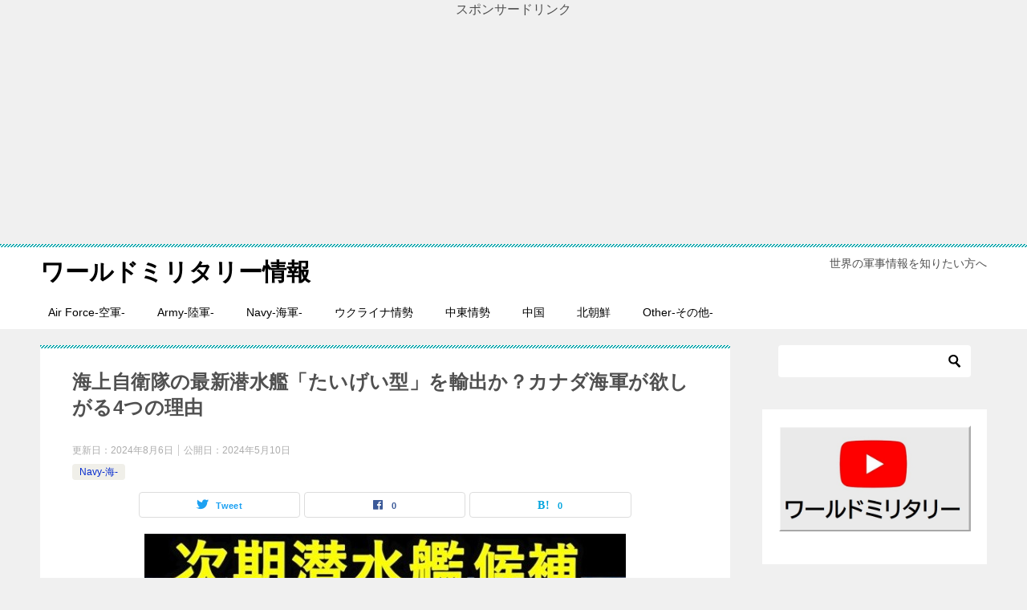

--- FILE ---
content_type: text/html; charset=UTF-8
request_url: https://military-channel.site/canada-submarine/
body_size: 21627
content:
<!doctype html>
<html dir="ltr" lang="ja" prefix="og: https://ogp.me/ns#" class="col2 layout-footer-show">
<head>
	<script data-ad-client="ca-pub-3493565399821281" async src="https://pagead2.googlesyndication.com/pagead/js/adsbygoogle.js"></script>
<!-- Global site tag (gtag.js) - Google Analytics -->
<script async src="https://www.googletagmanager.com/gtag/js?id=UA-186199821-1"></script>
<script>
  window.dataLayer = window.dataLayer || [];
  function gtag(){dataLayer.push(arguments);}
  gtag('js', new Date());

  gtag('config', 'UA-186199821-1');
</script>	<meta charset="UTF-8">
	<meta name="viewport" content="width=device-width, initial-scale=1">
	<link rel="profile" href="http://gmpg.org/xfn/11">

	<title>海上自衛隊の最新潜水艦「たいげい型」を輸出か？カナダ海軍が欲しがる4つの理由</title>

		<!-- All in One SEO 4.9.3 - aioseo.com -->
	<meta name="description" content="カナダ海軍では、老朽化した現行艦隊の更新が急務とされており、新型潜水艦の導入を積極的に検討している。 その中で" />
	<meta name="robots" content="max-image-preview:large" />
	<meta name="author" content="military"/>
	<link rel="canonical" href="https://military-channel.site/canada-submarine/" />
	<meta name="generator" content="All in One SEO (AIOSEO) 4.9.3" />
		<meta property="og:locale" content="ja_JP" />
		<meta property="og:site_name" content="ワールドミリタリー情報 | 世界の軍事情報を知りたい方へ" />
		<meta property="og:type" content="article" />
		<meta property="og:title" content="海上自衛隊の最新潜水艦「たいげい型」を輸出か？カナダ海軍が欲しがる4つの理由" />
		<meta property="og:description" content="カナダ海軍では、老朽化した現行艦隊の更新が急務とされており、新型潜水艦の導入を積極的に検討している。 その中で" />
		<meta property="og:url" content="https://military-channel.site/canada-submarine/" />
		<meta property="article:published_time" content="2024-05-10T04:23:59+00:00" />
		<meta property="article:modified_time" content="2024-08-06T08:21:00+00:00" />
		<meta name="twitter:card" content="summary" />
		<meta name="twitter:title" content="海上自衛隊の最新潜水艦「たいげい型」を輸出か？カナダ海軍が欲しがる4つの理由" />
		<meta name="twitter:description" content="カナダ海軍では、老朽化した現行艦隊の更新が急務とされており、新型潜水艦の導入を積極的に検討している。 その中で" />
		<script type="application/ld+json" class="aioseo-schema">
			{"@context":"https:\/\/schema.org","@graph":[{"@type":"Article","@id":"https:\/\/military-channel.site\/canada-submarine\/#article","name":"\u6d77\u4e0a\u81ea\u885b\u968a\u306e\u6700\u65b0\u6f5c\u6c34\u8266\u300c\u305f\u3044\u3052\u3044\u578b\u300d\u3092\u8f38\u51fa\u304b\uff1f\u30ab\u30ca\u30c0\u6d77\u8ecd\u304c\u6b32\u3057\u304c\u308b4\u3064\u306e\u7406\u7531","headline":"\u6d77\u4e0a\u81ea\u885b\u968a\u306e\u6700\u65b0\u6f5c\u6c34\u8266\u300c\u305f\u3044\u3052\u3044\u578b\u300d\u3092\u8f38\u51fa\u304b\uff1f\u30ab\u30ca\u30c0\u6d77\u8ecd\u304c\u6b32\u3057\u304c\u308b4\u3064\u306e\u7406\u7531","author":{"@id":"https:\/\/military-channel.site\/author\/military\/#author"},"publisher":{"@id":"https:\/\/military-channel.site\/#organization"},"image":{"@type":"ImageObject","url":"https:\/\/military-channel.site\/wp-content\/uploads\/2024\/05\/screenshot_101-1.jpg","width":600,"height":337},"datePublished":"2024-05-10T13:23:59+09:00","dateModified":"2024-08-06T17:21:00+09:00","inLanguage":"ja","mainEntityOfPage":{"@id":"https:\/\/military-channel.site\/canada-submarine\/#webpage"},"isPartOf":{"@id":"https:\/\/military-channel.site\/canada-submarine\/#webpage"},"articleSection":"Navy-\u6d77-"},{"@type":"BreadcrumbList","@id":"https:\/\/military-channel.site\/canada-submarine\/#breadcrumblist","itemListElement":[{"@type":"ListItem","@id":"https:\/\/military-channel.site#listItem","position":1,"name":"Home","item":"https:\/\/military-channel.site","nextItem":{"@type":"ListItem","@id":"https:\/\/military-channel.site\/category\/navy-%e6%b5%b7\/#listItem","name":"Navy-\u6d77-"}},{"@type":"ListItem","@id":"https:\/\/military-channel.site\/category\/navy-%e6%b5%b7\/#listItem","position":2,"name":"Navy-\u6d77-","item":"https:\/\/military-channel.site\/category\/navy-%e6%b5%b7\/","nextItem":{"@type":"ListItem","@id":"https:\/\/military-channel.site\/canada-submarine\/#listItem","name":"\u6d77\u4e0a\u81ea\u885b\u968a\u306e\u6700\u65b0\u6f5c\u6c34\u8266\u300c\u305f\u3044\u3052\u3044\u578b\u300d\u3092\u8f38\u51fa\u304b\uff1f\u30ab\u30ca\u30c0\u6d77\u8ecd\u304c\u6b32\u3057\u304c\u308b4\u3064\u306e\u7406\u7531"},"previousItem":{"@type":"ListItem","@id":"https:\/\/military-channel.site#listItem","name":"Home"}},{"@type":"ListItem","@id":"https:\/\/military-channel.site\/canada-submarine\/#listItem","position":3,"name":"\u6d77\u4e0a\u81ea\u885b\u968a\u306e\u6700\u65b0\u6f5c\u6c34\u8266\u300c\u305f\u3044\u3052\u3044\u578b\u300d\u3092\u8f38\u51fa\u304b\uff1f\u30ab\u30ca\u30c0\u6d77\u8ecd\u304c\u6b32\u3057\u304c\u308b4\u3064\u306e\u7406\u7531","previousItem":{"@type":"ListItem","@id":"https:\/\/military-channel.site\/category\/navy-%e6%b5%b7\/#listItem","name":"Navy-\u6d77-"}}]},{"@type":"Organization","@id":"https:\/\/military-channel.site\/#organization","name":"\u30ef\u30fc\u30eb\u30c9\u30df\u30ea\u30bf\u30ea\u30fc\u60c5\u5831","description":"\u4e16\u754c\u306e\u8ecd\u4e8b\u60c5\u5831\u3092\u77e5\u308a\u305f\u3044\u65b9\u3078","url":"https:\/\/military-channel.site\/"},{"@type":"Person","@id":"https:\/\/military-channel.site\/author\/military\/#author","url":"https:\/\/military-channel.site\/author\/military\/","name":"military","image":{"@type":"ImageObject","@id":"https:\/\/military-channel.site\/canada-submarine\/#authorImage","url":"https:\/\/secure.gravatar.com\/avatar\/8a7927b4fb95e1ac4718470322c38f00?s=96&d=blank&r=g","width":96,"height":96,"caption":"military"}},{"@type":"WebPage","@id":"https:\/\/military-channel.site\/canada-submarine\/#webpage","url":"https:\/\/military-channel.site\/canada-submarine\/","name":"\u6d77\u4e0a\u81ea\u885b\u968a\u306e\u6700\u65b0\u6f5c\u6c34\u8266\u300c\u305f\u3044\u3052\u3044\u578b\u300d\u3092\u8f38\u51fa\u304b\uff1f\u30ab\u30ca\u30c0\u6d77\u8ecd\u304c\u6b32\u3057\u304c\u308b4\u3064\u306e\u7406\u7531","description":"\u30ab\u30ca\u30c0\u6d77\u8ecd\u3067\u306f\u3001\u8001\u673d\u5316\u3057\u305f\u73fe\u884c\u8266\u968a\u306e\u66f4\u65b0\u304c\u6025\u52d9\u3068\u3055\u308c\u3066\u304a\u308a\u3001\u65b0\u578b\u6f5c\u6c34\u8266\u306e\u5c0e\u5165\u3092\u7a4d\u6975\u7684\u306b\u691c\u8a0e\u3057\u3066\u3044\u308b\u3002 \u305d\u306e\u4e2d\u3067","inLanguage":"ja","isPartOf":{"@id":"https:\/\/military-channel.site\/#website"},"breadcrumb":{"@id":"https:\/\/military-channel.site\/canada-submarine\/#breadcrumblist"},"author":{"@id":"https:\/\/military-channel.site\/author\/military\/#author"},"creator":{"@id":"https:\/\/military-channel.site\/author\/military\/#author"},"image":{"@type":"ImageObject","url":"https:\/\/military-channel.site\/wp-content\/uploads\/2024\/05\/screenshot_101-1.jpg","@id":"https:\/\/military-channel.site\/canada-submarine\/#mainImage","width":600,"height":337},"primaryImageOfPage":{"@id":"https:\/\/military-channel.site\/canada-submarine\/#mainImage"},"datePublished":"2024-05-10T13:23:59+09:00","dateModified":"2024-08-06T17:21:00+09:00"},{"@type":"WebSite","@id":"https:\/\/military-channel.site\/#website","url":"https:\/\/military-channel.site\/","name":"\u30ef\u30fc\u30eb\u30c9\u30df\u30ea\u30bf\u30ea\u30fc\u60c5\u5831","description":"\u4e16\u754c\u306e\u8ecd\u4e8b\u60c5\u5831\u3092\u77e5\u308a\u305f\u3044\u65b9\u3078","inLanguage":"ja","publisher":{"@id":"https:\/\/military-channel.site\/#organization"}}]}
		</script>
		<!-- All in One SEO -->

    <script>
        var ajaxurl = 'https://military-channel.site/wp-admin/admin-ajax.php';
        var sns_cnt = true;
            </script>
	<link rel='dns-prefetch' href='//static.addtoany.com' />
<link rel="alternate" type="application/rss+xml" title="ワールドミリタリー情報 &raquo; フィード" href="https://military-channel.site/feed/" />
<link rel="alternate" type="application/rss+xml" title="ワールドミリタリー情報 &raquo; コメントフィード" href="https://military-channel.site/comments/feed/" />
		<!-- This site uses the Google Analytics by MonsterInsights plugin v9.11.1 - Using Analytics tracking - https://www.monsterinsights.com/ -->
							<script src="//www.googletagmanager.com/gtag/js?id=G-BVK1ZHY06Z"  data-cfasync="false" data-wpfc-render="false" type="text/javascript" async></script>
			<script data-cfasync="false" data-wpfc-render="false" type="text/javascript">
				var mi_version = '9.11.1';
				var mi_track_user = true;
				var mi_no_track_reason = '';
								var MonsterInsightsDefaultLocations = {"page_location":"https:\/\/military-channel.site\/canada-submarine\/"};
								if ( typeof MonsterInsightsPrivacyGuardFilter === 'function' ) {
					var MonsterInsightsLocations = (typeof MonsterInsightsExcludeQuery === 'object') ? MonsterInsightsPrivacyGuardFilter( MonsterInsightsExcludeQuery ) : MonsterInsightsPrivacyGuardFilter( MonsterInsightsDefaultLocations );
				} else {
					var MonsterInsightsLocations = (typeof MonsterInsightsExcludeQuery === 'object') ? MonsterInsightsExcludeQuery : MonsterInsightsDefaultLocations;
				}

								var disableStrs = [
										'ga-disable-G-BVK1ZHY06Z',
									];

				/* Function to detect opted out users */
				function __gtagTrackerIsOptedOut() {
					for (var index = 0; index < disableStrs.length; index++) {
						if (document.cookie.indexOf(disableStrs[index] + '=true') > -1) {
							return true;
						}
					}

					return false;
				}

				/* Disable tracking if the opt-out cookie exists. */
				if (__gtagTrackerIsOptedOut()) {
					for (var index = 0; index < disableStrs.length; index++) {
						window[disableStrs[index]] = true;
					}
				}

				/* Opt-out function */
				function __gtagTrackerOptout() {
					for (var index = 0; index < disableStrs.length; index++) {
						document.cookie = disableStrs[index] + '=true; expires=Thu, 31 Dec 2099 23:59:59 UTC; path=/';
						window[disableStrs[index]] = true;
					}
				}

				if ('undefined' === typeof gaOptout) {
					function gaOptout() {
						__gtagTrackerOptout();
					}
				}
								window.dataLayer = window.dataLayer || [];

				window.MonsterInsightsDualTracker = {
					helpers: {},
					trackers: {},
				};
				if (mi_track_user) {
					function __gtagDataLayer() {
						dataLayer.push(arguments);
					}

					function __gtagTracker(type, name, parameters) {
						if (!parameters) {
							parameters = {};
						}

						if (parameters.send_to) {
							__gtagDataLayer.apply(null, arguments);
							return;
						}

						if (type === 'event') {
														parameters.send_to = monsterinsights_frontend.v4_id;
							var hookName = name;
							if (typeof parameters['event_category'] !== 'undefined') {
								hookName = parameters['event_category'] + ':' + name;
							}

							if (typeof MonsterInsightsDualTracker.trackers[hookName] !== 'undefined') {
								MonsterInsightsDualTracker.trackers[hookName](parameters);
							} else {
								__gtagDataLayer('event', name, parameters);
							}
							
						} else {
							__gtagDataLayer.apply(null, arguments);
						}
					}

					__gtagTracker('js', new Date());
					__gtagTracker('set', {
						'developer_id.dZGIzZG': true,
											});
					if ( MonsterInsightsLocations.page_location ) {
						__gtagTracker('set', MonsterInsightsLocations);
					}
										__gtagTracker('config', 'G-BVK1ZHY06Z', {"forceSSL":"true","link_attribution":"true"} );
										window.gtag = __gtagTracker;										(function () {
						/* https://developers.google.com/analytics/devguides/collection/analyticsjs/ */
						/* ga and __gaTracker compatibility shim. */
						var noopfn = function () {
							return null;
						};
						var newtracker = function () {
							return new Tracker();
						};
						var Tracker = function () {
							return null;
						};
						var p = Tracker.prototype;
						p.get = noopfn;
						p.set = noopfn;
						p.send = function () {
							var args = Array.prototype.slice.call(arguments);
							args.unshift('send');
							__gaTracker.apply(null, args);
						};
						var __gaTracker = function () {
							var len = arguments.length;
							if (len === 0) {
								return;
							}
							var f = arguments[len - 1];
							if (typeof f !== 'object' || f === null || typeof f.hitCallback !== 'function') {
								if ('send' === arguments[0]) {
									var hitConverted, hitObject = false, action;
									if ('event' === arguments[1]) {
										if ('undefined' !== typeof arguments[3]) {
											hitObject = {
												'eventAction': arguments[3],
												'eventCategory': arguments[2],
												'eventLabel': arguments[4],
												'value': arguments[5] ? arguments[5] : 1,
											}
										}
									}
									if ('pageview' === arguments[1]) {
										if ('undefined' !== typeof arguments[2]) {
											hitObject = {
												'eventAction': 'page_view',
												'page_path': arguments[2],
											}
										}
									}
									if (typeof arguments[2] === 'object') {
										hitObject = arguments[2];
									}
									if (typeof arguments[5] === 'object') {
										Object.assign(hitObject, arguments[5]);
									}
									if ('undefined' !== typeof arguments[1].hitType) {
										hitObject = arguments[1];
										if ('pageview' === hitObject.hitType) {
											hitObject.eventAction = 'page_view';
										}
									}
									if (hitObject) {
										action = 'timing' === arguments[1].hitType ? 'timing_complete' : hitObject.eventAction;
										hitConverted = mapArgs(hitObject);
										__gtagTracker('event', action, hitConverted);
									}
								}
								return;
							}

							function mapArgs(args) {
								var arg, hit = {};
								var gaMap = {
									'eventCategory': 'event_category',
									'eventAction': 'event_action',
									'eventLabel': 'event_label',
									'eventValue': 'event_value',
									'nonInteraction': 'non_interaction',
									'timingCategory': 'event_category',
									'timingVar': 'name',
									'timingValue': 'value',
									'timingLabel': 'event_label',
									'page': 'page_path',
									'location': 'page_location',
									'title': 'page_title',
									'referrer' : 'page_referrer',
								};
								for (arg in args) {
																		if (!(!args.hasOwnProperty(arg) || !gaMap.hasOwnProperty(arg))) {
										hit[gaMap[arg]] = args[arg];
									} else {
										hit[arg] = args[arg];
									}
								}
								return hit;
							}

							try {
								f.hitCallback();
							} catch (ex) {
							}
						};
						__gaTracker.create = newtracker;
						__gaTracker.getByName = newtracker;
						__gaTracker.getAll = function () {
							return [];
						};
						__gaTracker.remove = noopfn;
						__gaTracker.loaded = true;
						window['__gaTracker'] = __gaTracker;
					})();
									} else {
										console.log("");
					(function () {
						function __gtagTracker() {
							return null;
						}

						window['__gtagTracker'] = __gtagTracker;
						window['gtag'] = __gtagTracker;
					})();
									}
			</script>
							<!-- / Google Analytics by MonsterInsights -->
		<script type="text/javascript">
window._wpemojiSettings = {"baseUrl":"https:\/\/s.w.org\/images\/core\/emoji\/14.0.0\/72x72\/","ext":".png","svgUrl":"https:\/\/s.w.org\/images\/core\/emoji\/14.0.0\/svg\/","svgExt":".svg","source":{"concatemoji":"https:\/\/military-channel.site\/wp-includes\/js\/wp-emoji-release.min.js?ver=6.1.9"}};
/*! This file is auto-generated */
!function(e,a,t){var n,r,o,i=a.createElement("canvas"),p=i.getContext&&i.getContext("2d");function s(e,t){var a=String.fromCharCode,e=(p.clearRect(0,0,i.width,i.height),p.fillText(a.apply(this,e),0,0),i.toDataURL());return p.clearRect(0,0,i.width,i.height),p.fillText(a.apply(this,t),0,0),e===i.toDataURL()}function c(e){var t=a.createElement("script");t.src=e,t.defer=t.type="text/javascript",a.getElementsByTagName("head")[0].appendChild(t)}for(o=Array("flag","emoji"),t.supports={everything:!0,everythingExceptFlag:!0},r=0;r<o.length;r++)t.supports[o[r]]=function(e){if(p&&p.fillText)switch(p.textBaseline="top",p.font="600 32px Arial",e){case"flag":return s([127987,65039,8205,9895,65039],[127987,65039,8203,9895,65039])?!1:!s([55356,56826,55356,56819],[55356,56826,8203,55356,56819])&&!s([55356,57332,56128,56423,56128,56418,56128,56421,56128,56430,56128,56423,56128,56447],[55356,57332,8203,56128,56423,8203,56128,56418,8203,56128,56421,8203,56128,56430,8203,56128,56423,8203,56128,56447]);case"emoji":return!s([129777,127995,8205,129778,127999],[129777,127995,8203,129778,127999])}return!1}(o[r]),t.supports.everything=t.supports.everything&&t.supports[o[r]],"flag"!==o[r]&&(t.supports.everythingExceptFlag=t.supports.everythingExceptFlag&&t.supports[o[r]]);t.supports.everythingExceptFlag=t.supports.everythingExceptFlag&&!t.supports.flag,t.DOMReady=!1,t.readyCallback=function(){t.DOMReady=!0},t.supports.everything||(n=function(){t.readyCallback()},a.addEventListener?(a.addEventListener("DOMContentLoaded",n,!1),e.addEventListener("load",n,!1)):(e.attachEvent("onload",n),a.attachEvent("onreadystatechange",function(){"complete"===a.readyState&&t.readyCallback()})),(e=t.source||{}).concatemoji?c(e.concatemoji):e.wpemoji&&e.twemoji&&(c(e.twemoji),c(e.wpemoji)))}(window,document,window._wpemojiSettings);
</script>
<!-- military-channel.site is managing ads with Advanced Ads 2.0.16 – https://wpadvancedads.com/ --><script id="milit-ready">
			window.advanced_ads_ready=function(e,a){a=a||"complete";var d=function(e){return"interactive"===a?"loading"!==e:"complete"===e};d(document.readyState)?e():document.addEventListener("readystatechange",(function(a){d(a.target.readyState)&&e()}),{once:"interactive"===a})},window.advanced_ads_ready_queue=window.advanced_ads_ready_queue||[];		</script>
		<style type="text/css">
img.wp-smiley,
img.emoji {
	display: inline !important;
	border: none !important;
	box-shadow: none !important;
	height: 1em !important;
	width: 1em !important;
	margin: 0 0.07em !important;
	vertical-align: -0.1em !important;
	background: none !important;
	padding: 0 !important;
}
</style>
	<link rel='stylesheet' id='wp-block-library-css' href='https://military-channel.site/wp-includes/css/dist/block-library/style.min.css?ver=6.1.9' type='text/css' media='all' />
<link rel='stylesheet' id='aioseo/css/src/vue/standalone/blocks/table-of-contents/global.scss-css' href='https://military-channel.site/wp-content/plugins/all-in-one-seo-pack/dist/Lite/assets/css/table-of-contents/global.e90f6d47.css?ver=4.9.3' type='text/css' media='all' />
<link rel='stylesheet' id='classic-theme-styles-css' href='https://military-channel.site/wp-includes/css/classic-themes.min.css?ver=1' type='text/css' media='all' />
<style id='global-styles-inline-css' type='text/css'>
body{--wp--preset--color--black: #000000;--wp--preset--color--cyan-bluish-gray: #abb8c3;--wp--preset--color--white: #ffffff;--wp--preset--color--pale-pink: #f78da7;--wp--preset--color--vivid-red: #cf2e2e;--wp--preset--color--luminous-vivid-orange: #ff6900;--wp--preset--color--luminous-vivid-amber: #fcb900;--wp--preset--color--light-green-cyan: #7bdcb5;--wp--preset--color--vivid-green-cyan: #00d084;--wp--preset--color--pale-cyan-blue: #8ed1fc;--wp--preset--color--vivid-cyan-blue: #0693e3;--wp--preset--color--vivid-purple: #9b51e0;--wp--preset--gradient--vivid-cyan-blue-to-vivid-purple: linear-gradient(135deg,rgba(6,147,227,1) 0%,rgb(155,81,224) 100%);--wp--preset--gradient--light-green-cyan-to-vivid-green-cyan: linear-gradient(135deg,rgb(122,220,180) 0%,rgb(0,208,130) 100%);--wp--preset--gradient--luminous-vivid-amber-to-luminous-vivid-orange: linear-gradient(135deg,rgba(252,185,0,1) 0%,rgba(255,105,0,1) 100%);--wp--preset--gradient--luminous-vivid-orange-to-vivid-red: linear-gradient(135deg,rgba(255,105,0,1) 0%,rgb(207,46,46) 100%);--wp--preset--gradient--very-light-gray-to-cyan-bluish-gray: linear-gradient(135deg,rgb(238,238,238) 0%,rgb(169,184,195) 100%);--wp--preset--gradient--cool-to-warm-spectrum: linear-gradient(135deg,rgb(74,234,220) 0%,rgb(151,120,209) 20%,rgb(207,42,186) 40%,rgb(238,44,130) 60%,rgb(251,105,98) 80%,rgb(254,248,76) 100%);--wp--preset--gradient--blush-light-purple: linear-gradient(135deg,rgb(255,206,236) 0%,rgb(152,150,240) 100%);--wp--preset--gradient--blush-bordeaux: linear-gradient(135deg,rgb(254,205,165) 0%,rgb(254,45,45) 50%,rgb(107,0,62) 100%);--wp--preset--gradient--luminous-dusk: linear-gradient(135deg,rgb(255,203,112) 0%,rgb(199,81,192) 50%,rgb(65,88,208) 100%);--wp--preset--gradient--pale-ocean: linear-gradient(135deg,rgb(255,245,203) 0%,rgb(182,227,212) 50%,rgb(51,167,181) 100%);--wp--preset--gradient--electric-grass: linear-gradient(135deg,rgb(202,248,128) 0%,rgb(113,206,126) 100%);--wp--preset--gradient--midnight: linear-gradient(135deg,rgb(2,3,129) 0%,rgb(40,116,252) 100%);--wp--preset--duotone--dark-grayscale: url('#wp-duotone-dark-grayscale');--wp--preset--duotone--grayscale: url('#wp-duotone-grayscale');--wp--preset--duotone--purple-yellow: url('#wp-duotone-purple-yellow');--wp--preset--duotone--blue-red: url('#wp-duotone-blue-red');--wp--preset--duotone--midnight: url('#wp-duotone-midnight');--wp--preset--duotone--magenta-yellow: url('#wp-duotone-magenta-yellow');--wp--preset--duotone--purple-green: url('#wp-duotone-purple-green');--wp--preset--duotone--blue-orange: url('#wp-duotone-blue-orange');--wp--preset--font-size--small: 13px;--wp--preset--font-size--medium: 20px;--wp--preset--font-size--large: 36px;--wp--preset--font-size--x-large: 42px;--wp--preset--spacing--20: 0.44rem;--wp--preset--spacing--30: 0.67rem;--wp--preset--spacing--40: 1rem;--wp--preset--spacing--50: 1.5rem;--wp--preset--spacing--60: 2.25rem;--wp--preset--spacing--70: 3.38rem;--wp--preset--spacing--80: 5.06rem;}:where(.is-layout-flex){gap: 0.5em;}body .is-layout-flow > .alignleft{float: left;margin-inline-start: 0;margin-inline-end: 2em;}body .is-layout-flow > .alignright{float: right;margin-inline-start: 2em;margin-inline-end: 0;}body .is-layout-flow > .aligncenter{margin-left: auto !important;margin-right: auto !important;}body .is-layout-constrained > .alignleft{float: left;margin-inline-start: 0;margin-inline-end: 2em;}body .is-layout-constrained > .alignright{float: right;margin-inline-start: 2em;margin-inline-end: 0;}body .is-layout-constrained > .aligncenter{margin-left: auto !important;margin-right: auto !important;}body .is-layout-constrained > :where(:not(.alignleft):not(.alignright):not(.alignfull)){max-width: var(--wp--style--global--content-size);margin-left: auto !important;margin-right: auto !important;}body .is-layout-constrained > .alignwide{max-width: var(--wp--style--global--wide-size);}body .is-layout-flex{display: flex;}body .is-layout-flex{flex-wrap: wrap;align-items: center;}body .is-layout-flex > *{margin: 0;}:where(.wp-block-columns.is-layout-flex){gap: 2em;}.has-black-color{color: var(--wp--preset--color--black) !important;}.has-cyan-bluish-gray-color{color: var(--wp--preset--color--cyan-bluish-gray) !important;}.has-white-color{color: var(--wp--preset--color--white) !important;}.has-pale-pink-color{color: var(--wp--preset--color--pale-pink) !important;}.has-vivid-red-color{color: var(--wp--preset--color--vivid-red) !important;}.has-luminous-vivid-orange-color{color: var(--wp--preset--color--luminous-vivid-orange) !important;}.has-luminous-vivid-amber-color{color: var(--wp--preset--color--luminous-vivid-amber) !important;}.has-light-green-cyan-color{color: var(--wp--preset--color--light-green-cyan) !important;}.has-vivid-green-cyan-color{color: var(--wp--preset--color--vivid-green-cyan) !important;}.has-pale-cyan-blue-color{color: var(--wp--preset--color--pale-cyan-blue) !important;}.has-vivid-cyan-blue-color{color: var(--wp--preset--color--vivid-cyan-blue) !important;}.has-vivid-purple-color{color: var(--wp--preset--color--vivid-purple) !important;}.has-black-background-color{background-color: var(--wp--preset--color--black) !important;}.has-cyan-bluish-gray-background-color{background-color: var(--wp--preset--color--cyan-bluish-gray) !important;}.has-white-background-color{background-color: var(--wp--preset--color--white) !important;}.has-pale-pink-background-color{background-color: var(--wp--preset--color--pale-pink) !important;}.has-vivid-red-background-color{background-color: var(--wp--preset--color--vivid-red) !important;}.has-luminous-vivid-orange-background-color{background-color: var(--wp--preset--color--luminous-vivid-orange) !important;}.has-luminous-vivid-amber-background-color{background-color: var(--wp--preset--color--luminous-vivid-amber) !important;}.has-light-green-cyan-background-color{background-color: var(--wp--preset--color--light-green-cyan) !important;}.has-vivid-green-cyan-background-color{background-color: var(--wp--preset--color--vivid-green-cyan) !important;}.has-pale-cyan-blue-background-color{background-color: var(--wp--preset--color--pale-cyan-blue) !important;}.has-vivid-cyan-blue-background-color{background-color: var(--wp--preset--color--vivid-cyan-blue) !important;}.has-vivid-purple-background-color{background-color: var(--wp--preset--color--vivid-purple) !important;}.has-black-border-color{border-color: var(--wp--preset--color--black) !important;}.has-cyan-bluish-gray-border-color{border-color: var(--wp--preset--color--cyan-bluish-gray) !important;}.has-white-border-color{border-color: var(--wp--preset--color--white) !important;}.has-pale-pink-border-color{border-color: var(--wp--preset--color--pale-pink) !important;}.has-vivid-red-border-color{border-color: var(--wp--preset--color--vivid-red) !important;}.has-luminous-vivid-orange-border-color{border-color: var(--wp--preset--color--luminous-vivid-orange) !important;}.has-luminous-vivid-amber-border-color{border-color: var(--wp--preset--color--luminous-vivid-amber) !important;}.has-light-green-cyan-border-color{border-color: var(--wp--preset--color--light-green-cyan) !important;}.has-vivid-green-cyan-border-color{border-color: var(--wp--preset--color--vivid-green-cyan) !important;}.has-pale-cyan-blue-border-color{border-color: var(--wp--preset--color--pale-cyan-blue) !important;}.has-vivid-cyan-blue-border-color{border-color: var(--wp--preset--color--vivid-cyan-blue) !important;}.has-vivid-purple-border-color{border-color: var(--wp--preset--color--vivid-purple) !important;}.has-vivid-cyan-blue-to-vivid-purple-gradient-background{background: var(--wp--preset--gradient--vivid-cyan-blue-to-vivid-purple) !important;}.has-light-green-cyan-to-vivid-green-cyan-gradient-background{background: var(--wp--preset--gradient--light-green-cyan-to-vivid-green-cyan) !important;}.has-luminous-vivid-amber-to-luminous-vivid-orange-gradient-background{background: var(--wp--preset--gradient--luminous-vivid-amber-to-luminous-vivid-orange) !important;}.has-luminous-vivid-orange-to-vivid-red-gradient-background{background: var(--wp--preset--gradient--luminous-vivid-orange-to-vivid-red) !important;}.has-very-light-gray-to-cyan-bluish-gray-gradient-background{background: var(--wp--preset--gradient--very-light-gray-to-cyan-bluish-gray) !important;}.has-cool-to-warm-spectrum-gradient-background{background: var(--wp--preset--gradient--cool-to-warm-spectrum) !important;}.has-blush-light-purple-gradient-background{background: var(--wp--preset--gradient--blush-light-purple) !important;}.has-blush-bordeaux-gradient-background{background: var(--wp--preset--gradient--blush-bordeaux) !important;}.has-luminous-dusk-gradient-background{background: var(--wp--preset--gradient--luminous-dusk) !important;}.has-pale-ocean-gradient-background{background: var(--wp--preset--gradient--pale-ocean) !important;}.has-electric-grass-gradient-background{background: var(--wp--preset--gradient--electric-grass) !important;}.has-midnight-gradient-background{background: var(--wp--preset--gradient--midnight) !important;}.has-small-font-size{font-size: var(--wp--preset--font-size--small) !important;}.has-medium-font-size{font-size: var(--wp--preset--font-size--medium) !important;}.has-large-font-size{font-size: var(--wp--preset--font-size--large) !important;}.has-x-large-font-size{font-size: var(--wp--preset--font-size--x-large) !important;}
.wp-block-navigation a:where(:not(.wp-element-button)){color: inherit;}
:where(.wp-block-columns.is-layout-flex){gap: 2em;}
.wp-block-pullquote{font-size: 1.5em;line-height: 1.6;}
</style>
<link rel='stylesheet' id='keni_character_css-css' href='https://military-channel.site/wp-content/plugins/keni-character-plugin/css/keni_character.css?ver=6.1.9' type='text/css' media='all' />
<link rel='stylesheet' id='toc-screen-css' href='https://military-channel.site/wp-content/plugins/table-of-contents-plus/screen.min.css?ver=2411.1' type='text/css' media='all' />
<link rel='stylesheet' id='keni-style-css' href='https://military-channel.site/wp-content/themes/keni80_wp_standard_all_202012182137/style.css?ver=6.1.9' type='text/css' media='all' />
<link rel='stylesheet' id='keni_base-css' href='https://military-channel.site/wp-content/themes/keni80_wp_standard_all_202012182137/base.css?ver=6.1.9' type='text/css' media='all' />
<link rel='stylesheet' id='keni-advanced-css' href='https://military-channel.site/wp-content/themes/keni80_wp_standard_all_202012182137/advanced.css?ver=6.1.9' type='text/css' media='all' />
<link rel='stylesheet' id='keni_base_default-css' href='https://military-channel.site/wp-content/themes/keni80_wp_standard_all_202012182137/default-style.css?ver=6.1.9' type='text/css' media='all' />
<link rel='stylesheet' id='wp-associate-post-r2-css' href='https://military-channel.site/wp-content/plugins/wp-associate-post-r2/css/skin-standard.css?ver=5.0.0' type='text/css' media='all' />
<link rel='stylesheet' id='addtoany-css' href='https://military-channel.site/wp-content/plugins/add-to-any/addtoany.min.css?ver=1.16' type='text/css' media='all' />
<link rel="canonical" href="https://military-channel.site/canada-submarine/" />
<link rel="https://api.w.org/" href="https://military-channel.site/wp-json/" /><link rel="alternate" type="application/json" href="https://military-channel.site/wp-json/wp/v2/posts/7146" /><link rel="EditURI" type="application/rsd+xml" title="RSD" href="https://military-channel.site/xmlrpc.php?rsd" />
<link rel='shortlink' href='https://military-channel.site/?p=7146' />
<link rel="alternate" type="application/json+oembed" href="https://military-channel.site/wp-json/oembed/1.0/embed?url=https%3A%2F%2Fmilitary-channel.site%2Fcanada-submarine%2F" />
<link rel="alternate" type="text/xml+oembed" href="https://military-channel.site/wp-json/oembed/1.0/embed?url=https%3A%2F%2Fmilitary-channel.site%2Fcanada-submarine%2F&#038;format=xml" />
<meta name="description" content="カナダ海軍では、老朽化した現行艦隊の更新が急務とされており、新型潜水艦の導入を積極的に検討している。 その中で、特に注目されているのが、リチウムイオン蓄電池を採用し、長時間の潜航が可能で、静粛性にも優れる「たいげい型」潜 …">
        <!--OGP-->
		<meta property="og:type" content="article" />
<meta property="og:url" content="https://military-channel.site/canada-submarine/" />
        <meta property="og:title" content="海上自衛隊の最新潜水艦「たいげい型」を輸出か？カナダ海軍が欲しがる4つの理由"/>
        <meta property="og:description" content="カナダ海軍では、老朽化した現行艦隊の更新が急務とされており、新型潜水艦の導入を積極的に検討している。 その中で、特に注目されているのが、リチウムイオン蓄電池を採用し、長時間の潜航が可能で、静粛性にも優れる「たいげい型」潜 …">
        <meta property="og:site_name" content="ワールドミリタリー情報">
        <meta property="og:image" content="https://military-channel.site/wp-content/uploads/2024/05/screenshot_101-1.jpg">
		            <meta property="og:image:type" content="image/jpeg">
			            <meta property="og:image:width" content="600">
            <meta property="og:image:height" content="337">
			        <meta property="og:locale" content="ja_JP">
		        <!--OGP-->
		<center>スポンサードリンク</center>
<center>
<script async src="https://pagead2.googlesyndication.com/pagead/js/adsbygoogle.js"></script>
<ins class="adsbygoogle"
     style="display:block; text-align:center;"
     data-ad-layout="in-article"
     data-ad-format="fluid"
     data-ad-client="ca-pub-3493565399821281"
     data-ad-slot="1310928073"></ins>
<script>
     (adsbygoogle = window.adsbygoogle || []).push({});
</script></center><link rel="icon" href="https://military-channel.site/wp-content/uploads/2020/12/hornet-1-150x150.jpg" sizes="32x32" />
<link rel="icon" href="https://military-channel.site/wp-content/uploads/2020/12/hornet-1-300x300.jpg" sizes="192x192" />
<link rel="apple-touch-icon" href="https://military-channel.site/wp-content/uploads/2020/12/hornet-1-300x300.jpg" />
<meta name="msapplication-TileImage" content="https://military-channel.site/wp-content/uploads/2020/12/hornet-1-300x300.jpg" />
	<meta name="google-site-verification" content="IIdVlaPPMJS2TVW8t9alkWEe8z0qk7o-J8inV_I42_M" />
</head>

<body class="post-template-default single single-post postid-7146 single-format-standard aa-prefix-milit-"><!--ページの属性-->

<div id="top" class="keni-container">

<!--▼▼ ヘッダー ▼▼-->
<div class="keni-header_wrap">
	<div class="keni-header_outer">
		
		<header class="keni-header keni-header_col1">
			<div class="keni-header_inner">

							<p class="site-title"><a href="https://military-channel.site/" rel="home">ワールドミリタリー情報</a></p>
			
			<div class="keni-header_cont">
			<p class="site-description">世界の軍事情報を知りたい方へ</p>			</div>

			</div><!--keni-header_inner-->
		</header><!--keni-header-->	</div><!--keni-header_outer-->
</div><!--keni-header_wrap-->
<!--▲▲ ヘッダー ▲▲-->

<div id="click-space"></div>

<!--▼▼ グローバルナビ ▼▼-->
<div class="keni-gnav_wrap">
	<div class="keni-gnav_outer">
		<nav class="keni-gnav">
			<div class="keni-gnav_inner">

				<ul id="menu" class="keni-gnav_cont">
				<li id="menu-item-73" class="menu-item menu-item-type-taxonomy menu-item-object-category menu-item-73"><a href="https://military-channel.site/category/air-force-%e7%a9%ba/">Air Force-空軍-</a></li>
<li id="menu-item-74" class="menu-item menu-item-type-taxonomy menu-item-object-category menu-item-74"><a href="https://military-channel.site/category/army-%e9%99%b8/">Army-陸軍-</a></li>
<li id="menu-item-75" class="menu-item menu-item-type-taxonomy menu-item-object-category current-post-ancestor current-menu-parent current-post-parent menu-item-75"><a href="https://military-channel.site/category/navy-%e6%b5%b7/">Navy-海軍-</a></li>
<li id="menu-item-3850" class="menu-item menu-item-type-taxonomy menu-item-object-category menu-item-3850"><a href="https://military-channel.site/category/%e3%82%a6%e3%82%af%e3%83%a9%e3%82%a4%e3%83%8a%e6%83%85%e5%8b%a2/">ウクライナ情勢</a></li>
<li id="menu-item-6285" class="menu-item menu-item-type-taxonomy menu-item-object-category menu-item-6285"><a href="https://military-channel.site/category/%e4%b8%ad%e6%9d%b1%e6%83%85%e5%8b%a2/">中東情勢</a></li>
<li id="menu-item-5783" class="menu-item menu-item-type-taxonomy menu-item-object-category menu-item-5783"><a href="https://military-channel.site/category/%e4%b8%ad%e5%9b%bd/">中国</a></li>
<li id="menu-item-3969" class="menu-item menu-item-type-taxonomy menu-item-object-category menu-item-3969"><a href="https://military-channel.site/category/%e5%8c%97%e6%9c%9d%e9%ae%ae/">北朝鮮</a></li>
<li id="menu-item-76" class="menu-item menu-item-type-taxonomy menu-item-object-category menu-item-76"><a href="https://military-channel.site/category/other-%e3%81%9d%e3%81%ae%e4%bb%96/">Other-その他-</a></li>
				<li class="menu-search"><div class="search-box">
	<form role="search" method="get" id="keni_search" class="searchform" action="https://military-channel.site/">
		<input type="text" value="" name="s"><button class="btn-search"><img src="https://military-channel.site/wp-content/themes/keni80_wp_standard_all_202012182137/images/icon/search_black.svg" width="18" height="18" alt="検索"></button>
	</form>
</div></li>
				</ul>
			</div>
			<div class="keni-gnav_btn_wrap">
				<div class="keni-gnav_btn"><span class="keni-gnav_btn_icon-open"></span></div>
			</div>
		</nav>
	</div>
</div>



<div class="keni-main_wrap">
	<div class="keni-main_outer">

		<!--▼▼ メインコンテンツ ▼▼-->
		<main id="main" class="keni-main">
			<div class="keni-main_inner">

				<aside class="free-area free-area_before-title">
									</aside><!-- #secondary -->

		<article class="post-7146 post type-post status-publish format-standard has-post-thumbnail category-navy- keni-section" itemscope itemtype="http://schema.org/Article">
<meta itemscope itemprop="mainEntityOfPage"  itemType="https://schema.org/WebPage" itemid="https://military-channel.site/canada-submarine/" />

<div class="keni-section_wrap article_wrap">
	<div class="keni-section">

		<header class="article-header">
			<h1 class="entry_title" itemprop="headline">海上自衛隊の最新潜水艦「たいげい型」を輸出か？カナダ海軍が欲しがる4つの理由</h1>
			<div class="entry_status">
		<ul class="entry_date">
		<li class="entry_date_item">更新日：<time itemprop="dateModified" datetime="2024-08-06T17:21:00+09:00" content="2024-08-06T17:21:00+09:00">2024年8月6日</time></li>		<li class="entry_date_item">公開日：<time itemprop="datePublished" datetime="2024-05-10T13:23:59+09:00" content="2024-05-10T13:23:59+09:00">2024年5月10日</time></li>	</ul>
		<ul class="entry_category">
		<li class="entry_category_item navy-%e6%b5%b7" style="background-color: #f0efe9;"><a href="https://military-channel.site/category/navy-%e6%b5%b7/" style="color: #0329ce;">Navy-海-</a></li>	</ul>
</div>						<aside class="sns-btn_wrap">
	        <div class="sns-btn_tw" data-url="https://military-channel.site/canada-submarine/" data-title="%E6%B5%B7%E4%B8%8A%E8%87%AA%E8%A1%9B%E9%9A%8A%E3%81%AE%E6%9C%80%E6%96%B0%E6%BD%9C%E6%B0%B4%E8%89%A6%E3%80%8C%E3%81%9F%E3%81%84%E3%81%92%E3%81%84%E5%9E%8B%E3%80%8D%E3%82%92%E8%BC%B8%E5%87%BA%E3%81%8B%EF%BC%9F%E3%82%AB%E3%83%8A%E3%83%80%E6%B5%B7%E8%BB%8D%E3%81%8C%E6%AC%B2%E3%81%97%E3%81%8C%E3%82%8B4%E3%81%A4%E3%81%AE%E7%90%86%E7%94%B1"></div>
        <div class="sns-btn_fb" data-url="https://military-channel.site/canada-submarine/" data-title="%E6%B5%B7%E4%B8%8A%E8%87%AA%E8%A1%9B%E9%9A%8A%E3%81%AE%E6%9C%80%E6%96%B0%E6%BD%9C%E6%B0%B4%E8%89%A6%E3%80%8C%E3%81%9F%E3%81%84%E3%81%92%E3%81%84%E5%9E%8B%E3%80%8D%E3%82%92%E8%BC%B8%E5%87%BA%E3%81%8B%EF%BC%9F%E3%82%AB%E3%83%8A%E3%83%80%E6%B5%B7%E8%BB%8D%E3%81%8C%E6%AC%B2%E3%81%97%E3%81%8C%E3%82%8B4%E3%81%A4%E3%81%AE%E7%90%86%E7%94%B1"></div>
        <div class="sns-btn_hatena" data-url="https://military-channel.site/canada-submarine/" data-title="%E6%B5%B7%E4%B8%8A%E8%87%AA%E8%A1%9B%E9%9A%8A%E3%81%AE%E6%9C%80%E6%96%B0%E6%BD%9C%E6%B0%B4%E8%89%A6%E3%80%8C%E3%81%9F%E3%81%84%E3%81%92%E3%81%84%E5%9E%8B%E3%80%8D%E3%82%92%E8%BC%B8%E5%87%BA%E3%81%8B%EF%BC%9F%E3%82%AB%E3%83%8A%E3%83%80%E6%B5%B7%E8%BB%8D%E3%81%8C%E6%AC%B2%E3%81%97%E3%81%8C%E3%82%8B4%E3%81%A4%E3%81%AE%E7%90%86%E7%94%B1"></div>
		</aside>					</header><!-- .article-header -->

		<div class="article-body" itemprop="articleBody">
			
			<div class="article-visual" itemprop="image" itemscope itemtype="https://schema.org/ImageObject">
				<img src="https://military-channel.site/wp-content/uploads/2024/05/screenshot_101-1.jpg" alt="海上自衛隊の最新潜水艦「たいげい型」を輸出か？カナダ海軍が欲しがる4つの理由" loading="lazy">
				<meta itemprop="url" content="https://military-channel.site/wp-content/uploads/2024/05/screenshot_101-1.jpg">
				<meta itemprop="width" content="600">
				<meta itemprop="height" content="337">
			</div>
			
			<div class="milit-lp" id="milit-1107614851"><blockquote>
<div class="CCgQ5 vCa9Yd QfkTvb N8QANc MUxGbd v0nnCb" aria-level="3" role="heading"><strong>Amazonのオーディオブック　</strong></div>
<div class="CCgQ5 vCa9Yd QfkTvb N8QANc MUxGbd v0nnCb" aria-level="3" role="heading">12万タイトルの本を好きなだけお楽しみいただけます。</div>
<div aria-level="3" role="heading"><img decoding="async" loading="lazy" src="https://military-channel.site/wp-content/uploads/2021/02/2023-03-04_22h34_22.jpg" alt="" width="202" height="278" class="alignnone size-full wp-image-4738" /></div>
<div aria-level="3" role="heading"></div>
<p><strong>・本の1冊分の月額で聴き放題</strong><br />
<strong>・料金をメリットが上回る</strong><br />
<strong>・いつでも読書できる</strong><br />
<strong>・読書量が格段に増え、積読が解消される</strong><br />
<strong>・長時間の読書も目が疲れない</strong><br />
<strong>・聴くたびに学びを感じる</strong></p>
<p><span style="font-size: 20px;"><a href="https://www.amazon.co.jp/b/ref=adbl_JP_as_0068?ie=UTF8&amp;node=5816607051&amp;tag=fugagt250c-22" target="_blank" rel="noopener">公式ページはこちらをクリック</a></span></p></blockquote>
</div><p><span>カナダ海軍では、老朽化した現行艦隊の更新が急務とされており、新型潜水艦の導入を積極的に検討している。</span></p>
<p><span>その中で、特に注目されているのが、リチウムイオン蓄電池を採用し、長時間の潜航が可能で、静粛性にも優れる「たいげい型」潜水艦で</span><span>探知を避ける高度な技術を備えており、728億円の予算をかけて建造された。</span></p>
<p>対して、韓国海軍KSS-III級も候補に挙がっている。</p>
<p>今回は、<span>北極海でのロシアや中国の活動に対抗するために、カナダがどちらの選択をするのか</span><span>、その進化した技術と戦略的重要性を解き明かしていく。</span></p>
<p><iframe title="日本の潜水艦輸出か？カナダ海軍の潜水艦候補に海上自衛隊の「たいげい型」が！" width="640" height="360" src="https://www.youtube.com/embed/t76ammGR1b8?feature=oembed" frameborder="0" allow="accelerometer; autoplay; clipboard-write; encrypted-media; gyroscope; picture-in-picture; web-share" referrerpolicy="strict-origin-when-cross-origin" allowfullscreen></iframe></p>
<div id="toc_container" class="no_bullets"><p class="toc_title">この記事に書かれている内容は</p><ul class="toc_list"><li><a href="#i">日本の最新鋭「たいげい型」潜水艦　カナダ海軍の次期主力艦になるか？</a></li><li><a href="#KSS-III">海上自衛隊と韓国KSS-III級の性能差とは？カナダ海軍の選択肢</a></li><li><a href="#i-2">日本の潜水艦輸出戦略とスパイ活動の影響　日本の潜水艦は適合するか？</a></li></ul></div>
<div class="milit-" id="milit-3586866721"><center>スポンサードリンク</center>
<center>
<script async src="https://pagead2.googlesyndication.com/pagead/js/adsbygoogle.js"></script>
<ins class="adsbygoogle"
     style="display:block; text-align:center;"
     data-ad-layout="in-article"
     data-ad-format="fluid"
     data-ad-client="ca-pub-3493565399821281"
     data-ad-slot="1310928073"></ins>
<script>
     (adsbygoogle = window.adsbygoogle || []).push({});
</script></center></div><h2><span id="i">日本の最新鋭「たいげい型」潜水艦　カナダ海軍の次期主力艦になるか？</span></h2>
<p><img decoding="async" loading="lazy" src="https://military-channel.site/wp-content/uploads/2024/05/screenshot_85-1.jpg" alt="" width="600" height="427" class="alignnone size-full wp-image-7150" srcset="https://military-channel.site/wp-content/uploads/2024/05/screenshot_85-1.jpg 600w, https://military-channel.site/wp-content/uploads/2024/05/screenshot_85-1-300x214.jpg 300w" sizes="(max-width: 600px) 100vw, 600px" /></p>
<p>カナダ海軍の潜水艦運用の歴史は、日本海軍の潜水艦運用開始よりも古く<span>、第一次世界大戦が始まる以前から運用されていた。</span></p>
<p>現在、カナダ海軍はイギリス製ヴィクトリア級通常動力型潜水艦4隻を運用中である。</p>
<p>これらの潜水艦は、もともとイギリス海軍で1990年代に就役し、中古購入後にカナダで再就役させられたものだ。</p>
<p>ただし、実際の艦齢は既に40年近くに及び、多くの技術的問題や事故に見舞われている。</p>
<p>しかしながら、カナダ海軍の潜水艦は、4隻すべてが作戦行動を行えない状態にあったことが明らかにされ、一時は「<span class="red">海にいるよりもドックで修理している期間のほうが長い</span>」と揶揄されるほどであった。</p>
<p><img decoding="async" loading="lazy" src="https://military-channel.site/wp-content/uploads/2024/05/screenshot_84-1.jpg" alt="" width="600" height="381" class="alignnone size-full wp-image-7149" srcset="https://military-channel.site/wp-content/uploads/2024/05/screenshot_84-1.jpg 600w, https://military-channel.site/wp-content/uploads/2024/05/screenshot_84-1-300x191.jpg 300w" sizes="(max-width: 600px) 100vw, 600px" /></p>
<p>電力システムの故障で6年間ドックに留まったり、耐圧殻の腐食や船体の溶接不良で5年間ドックに留まるなど、運用上の困難が絶えなかった。</p>
<p>このような背景から、カナダ海軍はヴィクトリア級の更新として新型潜水艦の導入を検討している。</p>
<p>最低でも8隻、理想的には12隻の潜水艦を調達したいと政府に働きかけているのだ。</p>
<p>この更新計画の背後には、潜水艦の運用サイクルがある。</p>
<p>1隻を常に稼働可能な状態に保つには、短期および長期の整備が必要な他の艦を考慮に入れる必要がある。</p>
<p>さらに、カナダは太平洋と大西洋の両方に面しており、それぞれの海域で最低2隻ずつの潜水艦を常時展開させる必要があるため、少なくとも4隻が稼働状態にあることが望ましい。</p>
<p>この潜水艦更新プロジェクトは、カナダ海軍の戦略的能力を維持し、強化するための重要なステップである。</p>
<p><iframe loading="lazy" title="Inside a top secret Canadian submarine" width="640" height="360" src="https://www.youtube.com/embed/S3I1LIaPRzk?feature=oembed" frameborder="0" allow="accelerometer; autoplay; clipboard-write; encrypted-media; gyroscope; picture-in-picture; web-share" referrerpolicy="strict-origin-when-cross-origin" allowfullscreen></iframe></p>
<p>老朽化した潜水艦を更新することで、より高い運用効率と戦術的柔軟性を確保し、将来的な脅威に対して適切に対応できる体制を整えることが目指されている。</p>
<p>北極海でのロシアと中国海軍の活動が増加する中、カナダ海軍はこれに対抗するため、次期潜水艦の導入を急いでいる。</p>
<p>その能力として次の4つが必要とされている。</p>
<p><strong>① ディーゼルエンジン、発電機、バッテリーを搭載した通常動力型</strong></p>
<p><strong>② 長距離航行能力</strong></p>
<p><strong>③ 北極海での運用能力</strong></p>
<p><strong>④アメリカ製兵器および戦闘システムの搭載が可能</strong></p>
<p>これらの要求を満たす潜水艦として、特に注目されているのは、日本の海上自衛隊が運用る最新鋭の「たいげい型潜水艦」である。</p>
<p><iframe loading="lazy" title="【命名式・進水式】潜水艦「たいげい」" width="640" height="360" src="https://www.youtube.com/embed/_E6N8FDPmCQ?start=113&#038;feature=oembed" frameborder="0" allow="accelerometer; autoplay; clipboard-write; encrypted-media; gyroscope; picture-in-picture; web-share" referrerpolicy="strict-origin-when-cross-origin" allowfullscreen></iframe></p>
[</p>
<p>世界初のリチウムイオン蓄電池を採用しており、従来鉛蓄電池よりも2倍以上のエネルギーを生み出し、その結果、潜航能力が大幅に向上している。</p>
<p>海上自衛隊が新たに就役させた「たいげい型」潜水艦は、探知を避けるための高度な技術が特徴だ。</p>
<p>この潜水艦は三菱重工業神戸造船所で建造され、728億円の建造予算をかけ、2022年3月9日に就役した。</p>
<p>そうりゅう型潜水艦の後継として設計されたが、外観はほぼ同じに見えるものの、多くの点で大きく進化している。</p>
<p>新型ソナーシステムの採用や、戦闘管理システムを通じて情報を最適に活用できる設計が施されており、艦内区画も大きく見直されている。</p>
<p>さらに、女性自衛官の勤務を考慮し、居住区には仕切りを設けた女性用寝室や、プライバシーを保護するカーテン付きのシャワー室が設置されている。</p>
<p>日本の潜水艦輸出は国際的に高い期待を集めており、特にカナダが計画する次期潜水艦プロジェクトへの参画に向けて、政府と企業が一丸となって取り組む必要がある。</p>
<p>また、日米間の密接な協力関係により、アメリカ製のシステムの搭載もスムーズに行るとされている。</p>
<p>「たいげい型」の最大の競争相手は、韓国海軍の「KSS-III級」潜水艦だ。</p>
<div class="milit-2" id="milit-1389592330"><center>スポンサードリンク</center>
<center>
<script async src="https://pagead2.googlesyndication.com/pagead/js/adsbygoogle.js"></script>
<ins class="adsbygoogle"
     style="display:block; text-align:center;"
     data-ad-layout="in-article"
     data-ad-format="fluid"
     data-ad-client="ca-pub-3493565399821281"
     data-ad-slot="1310928073"></ins>
<script>
     (adsbygoogle = window.adsbygoogle || []).push({});
</script></center></div><h2><span id="KSS-III">海上自衛隊と韓国KSS-III級の性能差とは？カナダ海軍の選択肢</span></h2>
<p><img decoding="async" loading="lazy" src="https://military-channel.site/wp-content/uploads/2024/05/screenshot_87-1.jpg" alt="" width="600" height="405" class="alignnone size-full wp-image-7152" srcset="https://military-channel.site/wp-content/uploads/2024/05/screenshot_87-1.jpg 600w, https://military-channel.site/wp-content/uploads/2024/05/screenshot_87-1-300x203.jpg 300w" sizes="(max-width: 600px) 100vw, 600px" /></p>
<p>この潜水艦は韓国独自設計によるもので、水中最大速力20ノット、乗員約50人で、弾道ミサイルや巡航ミサイを発射できる垂直発射管を装備している。</p>
<p>このKSS-III級は、探知が困難であり、戦略的意義が高い潜水艦発射弾道ミサイル (SLBM) 保有を目指している。</p>
<p>一方、海上自衛隊の潜水艦には潜水艦発射弾道ミサイルの装備はない。</p>
<p>この性能差をカナダ海軍はどうとらえるだろうか?</p>
<p>たいげい型との性能比較をこのようになる。</p>
<p><img decoding="async" loading="lazy" src="https://military-channel.site/wp-content/uploads/2024/05/screenshot_88-1.jpg" alt="" width="600" height="274" class="alignnone size-full wp-image-7153" srcset="https://military-channel.site/wp-content/uploads/2024/05/screenshot_88-1.jpg 600w, https://military-channel.site/wp-content/uploads/2024/05/screenshot_88-1-300x137.jpg 300w" sizes="(max-width: 600px) 100vw, 600px" /></p>
<p>カナダ海軍の要件には、数ヶ月間の連続運用能力と北極圏での長距離航行能力が求められており、 韓国のKSS-III 級潜水艦がこれらのニーズを満たす可能性がある。</p>
<p>しかし、 韓国の潜水艦建造歴は比較的浅く、 国産化率も約70%と日本よりも低い。</p>
<p>また、 リチウムイオン蓄電池の搭載実績もない。</p>
<p>カナダ海軍の新型潜水艦選定プロセスは、北極海での戦略的なプレゼンスを保つという重要な目的を持っている。</p>
<p>ロシアや中国のような国々の動向に対抗するためには、高性能かつ多機能な潜水艦の導入が必要不可欠である。</p>
<p>これにより、カナダは自国の海洋領域を有効に監視し、必要に応じて迅速に対応する能力を高めることが期待される。</p>
<p>カナダ海軍にとって、次期潜水艦は単なる軍事装備の更新以上の意味を持っており、国際政治の舞台でのカナダの立場を強化する重要な要素となる。</p>
<p>このためには、国内外の政府や企業との連携と、技術的な優位性を持つ潜水艦の選定が急務となっている</p>
<p>カナダが候補として挙げる国々は日本のほかに韓国、フランス、ドイツ、スペイン、スウェーデンとなっており、その中でも「たいげい型」潜水艦はその長距離航行能力、優れた潜航能力、静粛性から特に注目されている。</p>
<p><img decoding="async" loading="lazy" src="https://military-channel.site/wp-content/uploads/2024/05/screenshot_89.jpg" alt="" width="589" height="357" class="alignnone size-full wp-image-7154" srcset="https://military-channel.site/wp-content/uploads/2024/05/screenshot_89.jpg 589w, https://military-channel.site/wp-content/uploads/2024/05/screenshot_89-300x182.jpg 300w" sizes="(max-width: 589px) 100vw, 589px" /></p>
<p>日本の潜水艦の運用と建造における長い伝統も、国際市場での信頼性を高めている。</p>
<p>これらの技術的な優位性と組み合わせた外交努力が、カナダの次期潜水艦プロジェクトにおいて日本の潜水艦が選ばれる可能性を高めている。</p>
<p>カナダ海軍専門誌にも次期潜水艦の有力候補として「たいげい型」が挙げられていることから、その期待の大きさがうかがえる。</p>
<div class="flex-1 overflow-hidden">
<div class="react-scroll-to-bottom--css-ujqes-79elbk h-full">
<div class="react-scroll-to-bottom--css-ujqes-1n7m0yu">
<div class="flex flex-col text-sm pb-9">
<div class="w-full text-token-text-primary" dir="auto" data-testid="conversation-turn-3" data-scroll-anchor="true">
<div class="py-2 px-3 text-base md:px-4 m-auto md:px-5 lg:px-1 xl:px-5">
<div class="mx-auto flex flex-1 gap-3 text-base juice:gap-4 juice:md:gap-6 md:max-w-3xl lg:max-w-[40rem] xl:max-w-[48rem]">
<div class="relative flex w-full min-w-0 flex-col agent-turn">
<div class="flex-col gap-1 md:gap-3">
<div class="flex flex-grow flex-col max-w-full">
<div data-message-author-role="assistant" data-message-id="6c1d9311-0bb6-4031-a27f-76edb77f4c75" dir="auto" class="text-message flex flex-col items-start whitespace-pre-wrap break-words [.text-message+&amp;]:mt-5 overflow-x-auto gap-3">
<div class="markdown prose w-full break-words dark:prose-invert light">
<p>日本がこのチャンスを生かし、 国際舞台でのプレゼンスをさらに高めるためには、 これからどのような戦略を展開すべきだろうか?</p>
<p>興味深い展開が期待されることは間違いないだろう。</p>
</div>
</div>
</div>
</div>
</div>
</div>
</div>
</div>
</div>
</div>
</div>
</div>
<div class="milit-3" id="milit-1141931116"><center>スポンサードリンク</center>
<center>
<script async src="https://pagead2.googlesyndication.com/pagead/js/adsbygoogle.js"></script>
<ins class="adsbygoogle"
     style="display:block; text-align:center;"
     data-ad-layout="in-article"
     data-ad-format="fluid"
     data-ad-client="ca-pub-3493565399821281"
     data-ad-slot="1310928073"></ins>
<script>
     (adsbygoogle = window.adsbygoogle || []).push({});
</script></center></div><h2><span id="i-2"><span>日本の潜水艦輸出戦略とスパイ活動の影響　日本の潜水艦は適合するか？</span></span></h2>
<div class="flex-1 overflow-hidden">
<div class="react-scroll-to-bottom--css-ujqes-79elbk h-full">
<div class="react-scroll-to-bottom--css-ujqes-1n7m0yu">
<div class="flex flex-col text-sm pb-9">
<div class="w-full text-token-text-primary" dir="auto" data-testid="conversation-turn-3" data-scroll-anchor="true">
<div class="py-2 px-3 text-base md:px-4 m-auto md:px-5 lg:px-1 xl:px-5">
<div class="mx-auto flex flex-1 gap-3 text-base juice:gap-4 juice:md:gap-6 md:max-w-3xl lg:max-w-[40rem] xl:max-w-[48rem]">
<div class="relative flex w-full min-w-0 flex-col agent-turn">
<div class="flex-col gap-1 md:gap-3">
<div class="flex flex-grow flex-col max-w-full">
<div data-message-author-role="assistant" data-message-id="6c1d9311-0bb6-4031-a27f-76edb77f4c75" dir="auto" class="text-message flex flex-col items-start whitespace-pre-wrap break-words [.text-message+&amp;]:mt-5 overflow-x-auto gap-3">
<div class="markdown prose w-full break-words dark:prose-invert light">
<p><img decoding="async" loading="lazy" src="https://military-channel.site/wp-content/uploads/2024/05/screenshot_90.jpg" alt="" width="600" height="401" class="alignnone size-full wp-image-7155" srcset="https://military-channel.site/wp-content/uploads/2024/05/screenshot_90.jpg 600w, https://military-channel.site/wp-content/uploads/2024/05/screenshot_90-300x201.jpg 300w" sizes="(max-width: 600px) 100vw, 600px" /></p>
<p>日本も潜水艦の国際市場でのプレゼンスを高めようとしているが、 潜水艦輸出には法的な見直しや特例が必要とされる。</p>
<p>三菱と川崎の両社には輸出経験がなく、 防衛機密の漏洩を避けたいという強い意向があるため、輸出に向けた意思が十分には固まっていない。</p>
<p>これがオーストラリア向け潜水艦輸出競争での遅れと敗北の原因の一端を担っていることが明らかだ。</p>
<p>オーストラリアが自国内での潜水艦建造にこだわった背景には、<span class="red"><strong>スパイ活動への懸念</strong></span>があった。</p>
<p>日本もこの点を非常に重視しており、三菱と川崎の両社は情報漏洩のリスクを懸念している。</p>
<p>もし当時、日本国内での建造にオーストラリアが同意し、 日本の政官民が協力して輸出を推進していたならば、 オーストラリア海軍は現在、 「そうりゅう型」潜水艦を運用していた可能性が高い。</p>
<p>カナダの場合も、潜水艦の調達に関しては、国内での建造か供給国での建造かが流動的である。</p>
<p><iframe loading="lazy" title="How to Park a Submarine" width="640" height="360" src="https://www.youtube.com/embed/DNN3Qru7VHQ?feature=oembed" frameborder="0" allow="accelerometer; autoplay; clipboard-write; encrypted-media; gyroscope; picture-in-picture; web-share" referrerpolicy="strict-origin-when-cross-origin" allowfullscreen></iframe></p>
<p>情報保全の観点から見れば、 神戸での建造が望ましいが、 それにはカナダとの間に厳格な情報保全協定が必要となる。</p>
<p>多くの国が機密管理と海外輸出を両立させており、日本の経験不足が懸念を招いている可能性がある。</p>
<p>防衛装備品の輸出には避けて通れない課題であり、一切のリスクを許容しない姿勢は、 もし維持するならば、 海外輸出からは手を引くべきである。</p>
<p>さらに、新型潜水艦の調達には複数の課題が存在する。</p>
<p>カナダ海軍は現在、4隻分の乗組員育成にも苦労しており、将来的には12隻分の乗組員を確保する必要がある。</p>
<p>また、インフレによる基本的な生活必需品の価格高騰の中、 12隻の新型潜水艦への投資を政府に説得するのも一つの大きな課題である。</p>
<p>新型潜水艦の調達には最低でも15年、戦略によっては最大25年かかる可能性が示されている。</p>
</div>
</div>
</div>
</div>
</div>
</div>
</div>
</div>
</div>
</div>
</div>
</div>
<p>これらの情報を踏まえ、カナダやオーストラリアといった国々が次期潜水艦調達にどのような戦略を取るのか、そして日本がこれにどう対応するかは、地政学的なバランスに大きな影響を及ぼすだろう。</p>
<p>興味深い事実がこれからも明らかになるに違いない。</p>
<p>次の動画では、世界屈指の能力を誇る「たいげい型」潜水艦の秘密に迫る。</p>
<p><iframe loading="lazy" title="【前半】海上自衛隊「たいげい型」魚雷はどうやって積む？潜水艦技術をリードする最新装備" width="640" height="360" src="https://www.youtube.com/embed/eDCogWb04OM?feature=oembed" frameborder="0" allow="accelerometer; autoplay; clipboard-write; encrypted-media; gyroscope; picture-in-picture; web-share" referrerpolicy="strict-origin-when-cross-origin" allowfullscreen></iframe></p>
<div class="addtoany_share_save_container addtoany_content addtoany_content_bottom"><div class="a2a_kit a2a_kit_size_32 addtoany_list" data-a2a-url="https://military-channel.site/canada-submarine/" data-a2a-title="海上自衛隊の最新潜水艦「たいげい型」を輸出か？カナダ海軍が欲しがる4つの理由"><a class="a2a_button_twitter" href="https://www.addtoany.com/add_to/twitter?linkurl=https%3A%2F%2Fmilitary-channel.site%2Fcanada-submarine%2F&amp;linkname=%E6%B5%B7%E4%B8%8A%E8%87%AA%E8%A1%9B%E9%9A%8A%E3%81%AE%E6%9C%80%E6%96%B0%E6%BD%9C%E6%B0%B4%E8%89%A6%E3%80%8C%E3%81%9F%E3%81%84%E3%81%92%E3%81%84%E5%9E%8B%E3%80%8D%E3%82%92%E8%BC%B8%E5%87%BA%E3%81%8B%EF%BC%9F%E3%82%AB%E3%83%8A%E3%83%80%E6%B5%B7%E8%BB%8D%E3%81%8C%E6%AC%B2%E3%81%97%E3%81%8C%E3%82%8B4%E3%81%A4%E3%81%AE%E7%90%86%E7%94%B1" title="Twitter" rel="nofollow noopener" target="_blank"></a><a class="a2a_button_facebook" href="https://www.addtoany.com/add_to/facebook?linkurl=https%3A%2F%2Fmilitary-channel.site%2Fcanada-submarine%2F&amp;linkname=%E6%B5%B7%E4%B8%8A%E8%87%AA%E8%A1%9B%E9%9A%8A%E3%81%AE%E6%9C%80%E6%96%B0%E6%BD%9C%E6%B0%B4%E8%89%A6%E3%80%8C%E3%81%9F%E3%81%84%E3%81%92%E3%81%84%E5%9E%8B%E3%80%8D%E3%82%92%E8%BC%B8%E5%87%BA%E3%81%8B%EF%BC%9F%E3%82%AB%E3%83%8A%E3%83%80%E6%B5%B7%E8%BB%8D%E3%81%8C%E6%AC%B2%E3%81%97%E3%81%8C%E3%82%8B4%E3%81%A4%E3%81%AE%E7%90%86%E7%94%B1" title="Facebook" rel="nofollow noopener" target="_blank"></a><a class="a2a_button_line" href="https://www.addtoany.com/add_to/line?linkurl=https%3A%2F%2Fmilitary-channel.site%2Fcanada-submarine%2F&amp;linkname=%E6%B5%B7%E4%B8%8A%E8%87%AA%E8%A1%9B%E9%9A%8A%E3%81%AE%E6%9C%80%E6%96%B0%E6%BD%9C%E6%B0%B4%E8%89%A6%E3%80%8C%E3%81%9F%E3%81%84%E3%81%92%E3%81%84%E5%9E%8B%E3%80%8D%E3%82%92%E8%BC%B8%E5%87%BA%E3%81%8B%EF%BC%9F%E3%82%AB%E3%83%8A%E3%83%80%E6%B5%B7%E8%BB%8D%E3%81%8C%E6%AC%B2%E3%81%97%E3%81%8C%E3%82%8B4%E3%81%A4%E3%81%AE%E7%90%86%E7%94%B1" title="Line" rel="nofollow noopener" target="_blank"></a><a class="a2a_dd addtoany_share_save addtoany_share" href="https://www.addtoany.com/share"></a></div></div><div class="milit-lp-2" id="milit-857168432"><blockquote>
<div class="CCgQ5 vCa9Yd QfkTvb N8QANc MUxGbd v0nnCb" aria-level="3" role="heading"><strong>Amazonのオーディオブック　</strong></div>
<div class="CCgQ5 vCa9Yd QfkTvb N8QANc MUxGbd v0nnCb" aria-level="3" role="heading">12万タイトルの本を好きなだけお楽しみいただけます。</div>
<div aria-level="3" role="heading"><img decoding="async" loading="lazy" src="https://military-channel.site/wp-content/uploads/2021/02/2023-03-04_22h33_53.jpg" alt="" width="228" height="292" class="alignnone size-full wp-image-4737" /></div>
<div aria-level="3" role="heading"></div>
<p><strong>・本の1冊分の月額で聴き放題</strong><br />
<strong>・料金をメリットが上回る</strong><br />
<strong>・いつでも読書できる</strong><br />
<strong>・読書量が格段に増え、積読が解消される</strong><br />
<strong>・長時間の読書も目が疲れない</strong><br />
<strong>・聴くたびに学びを感じる</strong></p>
<p><span style="font-size: 20px;"><a href="https://www.amazon.co.jp/b/ref=adbl_JP_as_0068?ie=UTF8&amp;node=5816607051&amp;tag=fugagt250c-22" target="_blank" rel="noopener">公式ページはこちらをクリック</a></span></p></blockquote>
</div>
		</div><!-- .article-body -->

	    </div><!-- .keni-section -->
</div><!-- .keni-section_wrap -->


<div class="behind-article-area">

<div class="keni-section_wrap keni-section_wrap_style02">
	<div class="keni-section">
<aside class="sns-btn_wrap">
	        <div class="sns-btn_tw" data-url="https://military-channel.site/canada-submarine/" data-title="%E6%B5%B7%E4%B8%8A%E8%87%AA%E8%A1%9B%E9%9A%8A%E3%81%AE%E6%9C%80%E6%96%B0%E6%BD%9C%E6%B0%B4%E8%89%A6%E3%80%8C%E3%81%9F%E3%81%84%E3%81%92%E3%81%84%E5%9E%8B%E3%80%8D%E3%82%92%E8%BC%B8%E5%87%BA%E3%81%8B%EF%BC%9F%E3%82%AB%E3%83%8A%E3%83%80%E6%B5%B7%E8%BB%8D%E3%81%8C%E6%AC%B2%E3%81%97%E3%81%8C%E3%82%8B4%E3%81%A4%E3%81%AE%E7%90%86%E7%94%B1"></div>
        <div class="sns-btn_fb" data-url="https://military-channel.site/canada-submarine/" data-title="%E6%B5%B7%E4%B8%8A%E8%87%AA%E8%A1%9B%E9%9A%8A%E3%81%AE%E6%9C%80%E6%96%B0%E6%BD%9C%E6%B0%B4%E8%89%A6%E3%80%8C%E3%81%9F%E3%81%84%E3%81%92%E3%81%84%E5%9E%8B%E3%80%8D%E3%82%92%E8%BC%B8%E5%87%BA%E3%81%8B%EF%BC%9F%E3%82%AB%E3%83%8A%E3%83%80%E6%B5%B7%E8%BB%8D%E3%81%8C%E6%AC%B2%E3%81%97%E3%81%8C%E3%82%8B4%E3%81%A4%E3%81%AE%E7%90%86%E7%94%B1"></div>
        <div class="sns-btn_hatena" data-url="https://military-channel.site/canada-submarine/" data-title="%E6%B5%B7%E4%B8%8A%E8%87%AA%E8%A1%9B%E9%9A%8A%E3%81%AE%E6%9C%80%E6%96%B0%E6%BD%9C%E6%B0%B4%E8%89%A6%E3%80%8C%E3%81%9F%E3%81%84%E3%81%92%E3%81%84%E5%9E%8B%E3%80%8D%E3%82%92%E8%BC%B8%E5%87%BA%E3%81%8B%EF%BC%9F%E3%82%AB%E3%83%8A%E3%83%80%E6%B5%B7%E8%BB%8D%E3%81%8C%E6%AC%B2%E3%81%97%E3%81%8C%E3%82%8B4%E3%81%A4%E3%81%AE%E7%90%86%E7%94%B1"></div>
		</aside>

		<div class="keni-related-area keni-section_wrap keni-section_wrap_style02">
			<section class="keni-section">

			<h2 class="keni-related-title">関連記事</h2>

			<ul class="related-entry-list related-entry-list_style01">
			<li class="related-entry-list_item"><figure class="related-entry_thumb"><a href="https://military-channel.site/china-aircraft-carrier/" title="【比較】中国空母「遼寧」「山東」の実力。3隻目はアメリカ空母に匹敵！"><img src="https://military-channel.site/wp-content/uploads/2021/12/2022-02-09_13h33_49.jpg" class="relation-image" width="150"></a></figure><p class="related-entry_title"><a href="https://military-channel.site/china-aircraft-carrier/" title="【比較】中国空母「遼寧」「山東」の実力。3隻目はアメリカ空母に匹敵！">【比較】中国空母「遼寧」「山東」の実力。3隻目はアメリカ空母に匹敵！</a></p></li><li class="related-entry-list_item"><figure class="related-entry_thumb"><a href="https://military-channel.site/ouryu/" title="世界初！リチウムイオン電池潜水艦「おうりゅう」のスゴイ性能とは？"><img src="https://military-channel.site/wp-content/uploads/2020/12/5.jpg" class="relation-image" width="150"></a></figure><p class="related-entry_title"><a href="https://military-channel.site/ouryu/" title="世界初！リチウムイオン電池潜水艦「おうりゅう」のスゴイ性能とは？">世界初！リチウムイオン電池潜水艦「おうりゅう」のスゴイ性能とは？</a></p></li><li class="related-entry-list_item"><figure class="related-entry_thumb"><a href="https://military-channel.site/maritime-self-defense-force-rank/" title="【海上自衛隊】階級の全て！会社に例えるとどうなる？給料や手当はいくら？"><img src="https://military-channel.site/wp-content/uploads/2021/08/2021-09-03_17h53_19.jpg" class="relation-image" width="150"></a></figure><p class="related-entry_title"><a href="https://military-channel.site/maritime-self-defense-force-rank/" title="【海上自衛隊】階級の全て！会社に例えるとどうなる？給料や手当はいくら？">【海上自衛隊】階級の全て！会社に例えるとどうなる？給料や手当はいくら？</a></p></li><li class="related-entry-list_item"><figure class="related-entry_thumb"><a href="https://military-channel.site/usn1/" title="世界一の軍事力！アメリカ海軍の空母・艦艇・潜水艦の秘密に迫る！"><img src="https://military-channel.site/wp-content/uploads/2021/06/screenshot_31.jpg" class="relation-image" width="150"></a></figure><p class="related-entry_title"><a href="https://military-channel.site/usn1/" title="世界一の軍事力！アメリカ海軍の空母・艦艇・潜水艦の秘密に迫る！">世界一の軍事力！アメリカ海軍の空母・艦艇・潜水艦の秘密に迫る！</a></p></li><li class="related-entry-list_item"><figure class="related-entry_thumb"><a href="https://military-channel.site/rimpac/" title="世界最大の軍事演習リムパックで撃沈された米艦艇！中国の招待取り消し！"><img src="https://military-channel.site/wp-content/uploads/2024/05/screenshot_103-2.jpg" class="relation-image" width="150"></a></figure><p class="related-entry_title"><a href="https://military-channel.site/rimpac/" title="世界最大の軍事演習リムパックで撃沈された米艦艇！中国の招待取り消し！">世界最大の軍事演習リムパックで撃沈された米艦艇！中国の招待取り消し！</a></p></li><li class="related-entry-list_item"><figure class="related-entry_thumb"><a href="https://military-channel.site/ddh-izumo/" title="海自最大！護衛艦「いずも」が空母化改修！F-35B搭載数は10機！"><img src="https://military-channel.site/wp-content/uploads/2020/12/85.jpg" class="relation-image" width="150"></a></figure><p class="related-entry_title"><a href="https://military-channel.site/ddh-izumo/" title="海自最大！護衛艦「いずも」が空母化改修！F-35B搭載数は10機！">海自最大！護衛艦「いずも」が空母化改修！F-35B搭載数は10機！</a></p></li>
			</ul>


			</section><!--keni-section-->
		</div>		
	<nav class="navigation post-navigation" aria-label="投稿">
		<h2 class="screen-reader-text">投稿ナビゲーション</h2>
		<div class="nav-links"><div class="nav-previous"><a href="https://military-channel.site/hellfire%e3%83%bcmissile/">無人機から発射！ヘルファイアミサイルの全貌と「R9X忍者ミサイル」</a></div><div class="nav-next"><a href="https://military-channel.site/rimpac/">世界最大の軍事演習リムパックで撃沈された米艦艇！中国の招待取り消し！</a></div></div>
	</nav>
	</div>
</div>
</div><!-- .behind-article-area -->

</article><!-- #post-## -->


				<aside class="free-area free-area_after-cont">
									</aside><!-- #secondary -->

			</div><!-- .keni-main_inner -->
		</main><!-- .keni-main -->


<aside id="secondary" class="keni-sub">
	<div id="search-2" class="keni-section_wrap widget widget_search"><section class="keni-section"><div class="search-box">
	<form role="search" method="get" id="keni_search" class="searchform" action="https://military-channel.site/">
		<input type="text" value="" name="s"><button class="btn-search"><img src="https://military-channel.site/wp-content/themes/keni80_wp_standard_all_202012182137/images/icon/search_black.svg" width="18" height="18" alt="検索"></button>
	</form>
</div></section></div><div id="text-2" class="keni-section_wrap widget widget_text"><section class="keni-section">			<div class="textwidget"><p><a href="https://www.youtube.com/channel/UCrCCcJ862ywuLvwb5FpAERA"><img decoding="async" loading="lazy" class="alignnone wp-image-358 size-full" src="https://military-channel.site/wp-content/uploads/2021/01/2021-01-30_18h47_06.jpg" alt="" width="582" height="320" srcset="https://military-channel.site/wp-content/uploads/2021/01/2021-01-30_18h47_06.jpg 582w, https://military-channel.site/wp-content/uploads/2021/01/2021-01-30_18h47_06-300x165.jpg 300w" sizes="(max-width: 582px) 100vw, 582px" /></a></p>
</div>
		</section></div><div id="keni_pv-2" class="keni-section_wrap widget widget_keni_pv widget_recent_entries_img03 widget_recent_entries_ranking"><section class="keni-section"><h3 class="sub-section_title">人気記事</h3>            <ol class="list_widget_recent_entries_img">
			<li style="background-image: url(https://military-channel.site/wp-content/uploads/2021/07/2021-08-27_17h24_30.jpg);">
	        <p class="widget_recent_entries_img_entry_title"><a href="https://military-channel.site/tsar-bomba/" >ツァーリ・ボンバの威力は原爆の3,300倍！日本（東京）に落ちた被害は？</a></p>
	        </li>
	<li style="background-image: url(https://military-channel.site/wp-content/uploads/2021/08/2021-08-27_17h35_17.jpg);">
	        <p class="widget_recent_entries_img_entry_title"><a href="https://military-channel.site/f-35abc/" >F-35A、F-35B、F-35Cの違いを解説！B型が垂直離陸できないのはなぜ？</a></p>
	        </li>
	<li style="background-image: url(https://military-channel.site/wp-content/uploads/2022/04/2022-06-23_17h52_29.jpg);">
	        <p class="widget_recent_entries_img_entry_title"><a href="https://military-channel.site/submarine-accident/" >悲惨な潜水艦事故。乗員全員死亡！ロシア、インドネシア、日本の事故</a></p>
	        </li>
	<li style="background-image: url(https://military-channel.site/wp-content/uploads/2022/12/2023-03-08_16h45_33.jpg);">
	        <p class="widget_recent_entries_img_entry_title"><a href="https://military-channel.site/aircraft-carrier5/" >世界の空母ランキング５ 最強空母はどれか？米海軍も保有しない熱核弾頭</a></p>
	        </li>
	<li style="background-image: url(https://military-channel.site/wp-content/uploads/2023/08/screenshot_66-2-551x400.jpg);">
	        <p class="widget_recent_entries_img_entry_title"><a href="https://military-channel.site/pacific-war/" >もし日本が勝っていたら「恐ろしい国」に！戦争の敗因となった4つの戦いとは？</a></p>
	        </li>
	                </ol>
				</section></div>
		<div id="recent-posts-2" class="keni-section_wrap widget widget_recent_entries"><section class="keni-section">
		<h3 class="sub-section_title">最近の投稿</h3>
		<ul>
											<li>
					<a href="https://military-channel.site/angled-flight-deck/">空母の甲板はなぜ斜め？角度をつけたアングルドデッキのメリットとは？</a>
									</li>
											<li>
					<a href="https://military-channel.site/russia-capture-tank/">敵の武器を我が物に &#8211; 衝撃の展示会 &#8211; 西側の最新兵器がロシアの手に</a>
									</li>
											<li>
					<a href="https://military-channel.site/b-29/">大平洋戦争【B-29】485機喪失の真相。語られなかった日本軍の兵器と底力</a>
									</li>
											<li>
					<a href="https://military-channel.site/atacms-vs-s-400/">ロシア軍悲鳴！防空システムが次々に撃破【米ATACMS vs 露S-400】</a>
									</li>
											<li>
					<a href="https://military-channel.site/new-weapon/">【驚愕】SF映画が現実に！世界の驚くべき新兵器とハイテクシステム12選</a>
									</li>
					</ul>

		</section></div></aside><!-- #secondary -->

	</div><!--keni-main_outer-->
</div><!--keni-main_wrap-->

<!--▼▼ パン屑リスト ▼▼-->
<div class="keni-breadcrumb-list_wrap">
	<div class="keni-breadcrumb-list_outer">
		<nav class="keni-breadcrumb-list">
			<ol class="keni-breadcrumb-list_inner" itemscope itemtype="http://schema.org/BreadcrumbList">
				<li itemprop="itemListElement" itemscope itemtype="http://schema.org/ListItem">
					<a itemprop="item" href="https://military-channel.site"><span itemprop="name">ワールドミリタリー情報</span> TOP</a>
					<meta itemprop="position" content="1" />
				</li>
				<li itemprop="itemListElement" itemscope itemtype="http://schema.org/ListItem">
					<a itemprop="item" href="https://military-channel.site/category/navy-%e6%b5%b7/"><span itemprop="name">Navy-海-</span></a>
					<meta itemprop="position" content="2" />
				</li>
				<li>海上自衛隊の最新潜水艦「たいげい型」を輸出か？カナダ海軍が欲しがる4つの理由</li>
			</ol>
		</nav>
	</div><!--keni-breadcrumb-list_outer-->
</div><!--keni-breadcrumb-list_wrap-->
<!--▲▲ パン屑リスト ▲▲-->


<!--▼▼ footer ▼▼-->
<div class="keni-footer_wrap">
	<div class="keni-footer_outer">
		<footer class="keni-footer">

			<div class="keni-footer_inner">
				<div class="keni-footer-cont_wrap">
															
				</div><!--keni-section_wrap-->
			</div><!--keni-footer_inner-->
		</footer><!--keni-footer-->
        <div class="footer-menu">
			<div class="menu-%e8%88%aa%e7%a9%ba%e6%a9%9f-container"><ul id="menu-%e8%88%aa%e7%a9%ba%e6%a9%9f" class="menu"><li class="menu-item menu-item-type-taxonomy menu-item-object-category menu-item-73"><a href="https://military-channel.site/category/air-force-%e7%a9%ba/">Air Force-空軍-</a></li>
<li class="menu-item menu-item-type-taxonomy menu-item-object-category menu-item-74"><a href="https://military-channel.site/category/army-%e9%99%b8/">Army-陸軍-</a></li>
<li class="menu-item menu-item-type-taxonomy menu-item-object-category current-post-ancestor current-menu-parent current-post-parent menu-item-75"><a href="https://military-channel.site/category/navy-%e6%b5%b7/">Navy-海軍-</a></li>
<li class="menu-item menu-item-type-taxonomy menu-item-object-category menu-item-3850"><a href="https://military-channel.site/category/%e3%82%a6%e3%82%af%e3%83%a9%e3%82%a4%e3%83%8a%e6%83%85%e5%8b%a2/">ウクライナ情勢</a></li>
<li class="menu-item menu-item-type-taxonomy menu-item-object-category menu-item-6285"><a href="https://military-channel.site/category/%e4%b8%ad%e6%9d%b1%e6%83%85%e5%8b%a2/">中東情勢</a></li>
<li class="menu-item menu-item-type-taxonomy menu-item-object-category menu-item-5783"><a href="https://military-channel.site/category/%e4%b8%ad%e5%9b%bd/">中国</a></li>
<li class="menu-item menu-item-type-taxonomy menu-item-object-category menu-item-3969"><a href="https://military-channel.site/category/%e5%8c%97%e6%9c%9d%e9%ae%ae/">北朝鮮</a></li>
<li class="menu-item menu-item-type-taxonomy menu-item-object-category menu-item-76"><a href="https://military-channel.site/category/other-%e3%81%9d%e3%81%ae%e4%bb%96/">Other-その他-</a></li>
</ul></div>        </div>
		<div class="keni-copyright_wrap">
			<div class="keni-copyright">

				<small>&copy; 2020 ワールドミリタリー情報</small>

			</div><!--keni-copyright_wrap-->
		</div><!--keni-copyright_wrap-->
	</div><!--keni-footer_outer-->
</div><!--keni-footer_wrap-->
<!--▲▲ footer ▲▲-->


</div><!--keni-container-->

<!--▼ページトップ-->
<p class="page-top"><a href="#top"></a></p>
<!--▲ページトップ-->

<script type='text/javascript' src='https://military-channel.site/wp-content/plugins/google-analytics-for-wordpress/assets/js/frontend-gtag.min.js?ver=9.11.1' id='monsterinsights-frontend-script-js'></script>
<script data-cfasync="false" data-wpfc-render="false" type="text/javascript" id='monsterinsights-frontend-script-js-extra'>/* <![CDATA[ */
var monsterinsights_frontend = {"js_events_tracking":"true","download_extensions":"doc,pdf,ppt,zip,xls,docx,pptx,xlsx","inbound_paths":"[{\"path\":\"\\\/go\\\/\",\"label\":\"affiliate\"},{\"path\":\"\\\/recommend\\\/\",\"label\":\"affiliate\"}]","home_url":"https:\/\/military-channel.site","hash_tracking":"false","v4_id":"G-BVK1ZHY06Z"};/* ]]> */
</script>
<script type='text/javascript' id='addtoany-core-js-before'>
window.a2a_config=window.a2a_config||{};a2a_config.callbacks=[];a2a_config.overlays=[];a2a_config.templates={};a2a_localize = {
	Share: "共有",
	Save: "ブックマーク",
	Subscribe: "購読",
	Email: "メール",
	Bookmark: "ブックマーク",
	ShowAll: "すべて表示する",
	ShowLess: "小さく表示する",
	FindServices: "サービスを探す",
	FindAnyServiceToAddTo: "追加するサービスを今すぐ探す",
	PoweredBy: "Powered by",
	ShareViaEmail: "メールでシェアする",
	SubscribeViaEmail: "メールで購読する",
	BookmarkInYourBrowser: "ブラウザにブックマーク",
	BookmarkInstructions: "このページをブックマークするには、 Ctrl+D または \u2318+D を押下。",
	AddToYourFavorites: "お気に入りに追加",
	SendFromWebOrProgram: "任意のメールアドレスまたはメールプログラムから送信",
	EmailProgram: "メールプログラム",
	More: "詳細&#8230;",
	ThanksForSharing: "共有ありがとうございます !",
	ThanksForFollowing: "フォローありがとうございます !"
};
</script>
<script type='text/javascript' defer src='https://static.addtoany.com/menu/page.js' id='addtoany-core-js'></script>
<script type='text/javascript' src='https://military-channel.site/wp-includes/js/jquery/jquery.min.js?ver=3.6.1' id='jquery-core-js'></script>
<script type='text/javascript' src='https://military-channel.site/wp-includes/js/jquery/jquery-migrate.min.js?ver=3.3.2' id='jquery-migrate-js'></script>
<script type='text/javascript' defer src='https://military-channel.site/wp-content/plugins/add-to-any/addtoany.min.js?ver=1.1' id='addtoany-jquery-js'></script>
<script type='text/javascript' id='toc-front-js-extra'>
/* <![CDATA[ */
var tocplus = {"visibility_show":"\u8868\u793a","visibility_hide":"\u975e\u8868\u793a","width":"Auto"};
/* ]]> */
</script>
<script type='text/javascript' src='https://military-channel.site/wp-content/plugins/table-of-contents-plus/front.min.js?ver=2411.1' id='toc-front-js'></script>
<script type='text/javascript' src='https://military-channel.site/wp-content/themes/keni80_wp_standard_all_202012182137/js/navigation.js?ver=20151215' id='keni-navigation-js'></script>
<script type='text/javascript' src='https://military-channel.site/wp-content/themes/keni80_wp_standard_all_202012182137/js/skip-link-focus-fix.js?ver=20151215' id='keni-skip-link-focus-fix-js'></script>
<script type='text/javascript' src='https://military-channel.site/wp-content/themes/keni80_wp_standard_all_202012182137/js/utility.js?ver=6.1.9' id='keni-utility-js'></script>
<script type='text/javascript' src='https://military-channel.site/wp-content/plugins/advanced-ads/admin/assets/js/advertisement.js?ver=2.0.16' id='advanced-ads-find-adblocker-js'></script>
<script>!function(){window.advanced_ads_ready_queue=window.advanced_ads_ready_queue||[],advanced_ads_ready_queue.push=window.advanced_ads_ready;for(var d=0,a=advanced_ads_ready_queue.length;d<a;d++)advanced_ads_ready(advanced_ads_ready_queue[d])}();</script>
</body>
</html>


--- FILE ---
content_type: text/html; charset=utf-8
request_url: https://www.google.com/recaptcha/api2/aframe
body_size: 269
content:
<!DOCTYPE HTML><html><head><meta http-equiv="content-type" content="text/html; charset=UTF-8"></head><body><script nonce="xnXHjlNJBqyTxLCXcWLUSQ">/** Anti-fraud and anti-abuse applications only. See google.com/recaptcha */ try{var clients={'sodar':'https://pagead2.googlesyndication.com/pagead/sodar?'};window.addEventListener("message",function(a){try{if(a.source===window.parent){var b=JSON.parse(a.data);var c=clients[b['id']];if(c){var d=document.createElement('img');d.src=c+b['params']+'&rc='+(localStorage.getItem("rc::a")?sessionStorage.getItem("rc::b"):"");window.document.body.appendChild(d);sessionStorage.setItem("rc::e",parseInt(sessionStorage.getItem("rc::e")||0)+1);localStorage.setItem("rc::h",'1768882077890');}}}catch(b){}});window.parent.postMessage("_grecaptcha_ready", "*");}catch(b){}</script></body></html>